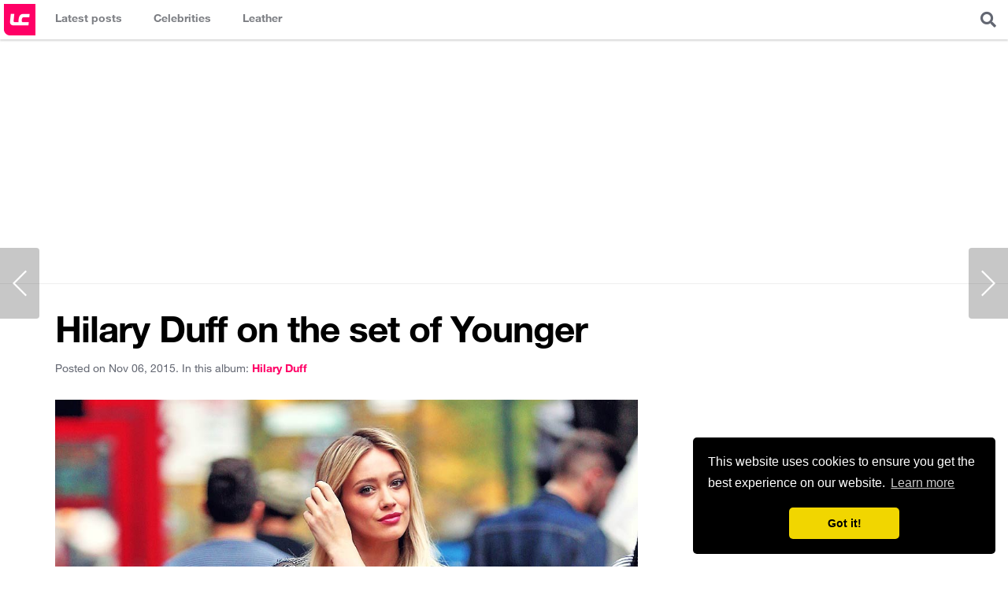

--- FILE ---
content_type: text/html; charset=UTF-8
request_url: https://www.leathercelebrities.com/photos/entry/hilary-duff-on-the-set-of-younger1/
body_size: 5262
content:
<!doctype html>
<html>
<head>
<meta charset="utf-8">
<meta name="viewport" content="width=device-width, initial-scale=1.0, maximum-scale=1.0">
<title>Hilary Duff on the set of Younger - Leather Celebrities</title>
<link rel="canonical" href="https://www.leathercelebrities.com/photos/entry/hilary-duff-on-the-set-of-younger1/">
<link rel="amphtml" href="https://www.leathercelebrities.com/photos/entryamp/hilary-duff-on-the-set-of-younger1/">
<link rel="image_src" href="https://www.leathercelebrities.com/images/uploads/Hilary-Duff-on-the-set-of-Younger001.jpg">
<meta property="og:locale" content="en_US">
<meta property="og:type" content="article">
<meta property="og:title" content="Hilary Duff on the set of Younger">
<meta property="og:description" content="Actress Hilary Duff looked so chic as she was photographed on the set of 'Younger' in New York City on November 5, 2015. The&#8230;">
<meta property="og:url" content="http://www.leathercelebrities.com/photos/entry/hilary-duff-on-the-set-of-younger1/">
<meta property="og:site_name" content="Leather Celebrities">
<meta property="article:tag" content="hilary duff">
<meta property="article:section" content="photos">
<meta property="article:published_time" content="2015-11-06T22:53:00+00:00">
<meta property="article:modified_time" content="2015-11-06T22:55:26+00:00">
<meta property="og:image" content="http://www.leathercelebrities.com/images/uploads/Hilary-Duff-on-the-set-of-Younger001.jpg">
<script type="application/ld+json">
{
"@context": "http://schema.org",
"@type": "NewsArticle",
"mainEntityOfPage": "http://www.leathercelebrities.com/photos/entry/hilary-duff-on-the-set-of-younger1/",
"headline": "Hilary Duff on the set of Younger",
"datePublished": "2015-11-06T22:53:00+00:00",
"dateModified": "2015-11-06T22:55:26+00:00",
"description": "Actress Hilary Duff looked so chic as she was photographed on the set of &#39;Younger&#39; in New York City on November 5, 2015. The…",
"author": {
"@type": "Person",
"name": "Katty Berry"
},
"publisher": {
"@type": "Organization",
"name": "Leather Celebrities",
"logo": {
"@type": "ImageObject",
"url": "http://www.leathercelebrities.com/images/img4/logo-long.png?v=2",
"width": 600,
"height": 60
}
},
"image": {
"@type": "ImageObject",
"url": "http://www.leathercelebrities.com/images/uploads/Hilary-Duff-on-the-set-of-Younger001.jpg",
"height": 1500,
"width": 1000
}}
</script>
<style>
.main-photo {position:relative;}
.main-photo img {display:block}
.main-photo .attributes {padding:2px 5px; font-family: 'Titillium Web', sans-serif; font-size:11px; font-weight:700; position:absolute; background:rgba(255, 0, 102, 0.8); color:#fff; left:10px; top:10px; text-transform:uppercase; border-radius:2px;}
</style>
<link rel="icon" href="/images/icons/icon_32x32.png" sizes="32x32" />
<link rel="icon" href="/images/icons/icon_192x192.png" sizes="192x192" />
<link rel="apple-touch-icon-precomposed" href="/images/icons/icon_180x180.png" />
<meta name="msapplication-TileImage" content="/images/icons/icon_270x270.png" />


<link rel="stylesheet" href="/css/style_v4.css?ts=2501260130" >
<link rel="stylesheet" href="https://cdnjs.cloudflare.com/ajax/libs/font-awesome/5.8.2/css/all.min.css" integrity="sha256-BtbhCIbtfeVWGsqxk1vOHEYXS6qcvQvLMZqjtpWUEx8=" crossorigin="anonymous" />

<!-- Global site tag (gtag.js) - Google Analytics -->
<script async src="https://www.googletagmanager.com/gtag/js?id=UA-34381983-7"></script>
<script>
  window.dataLayer = window.dataLayer || [];
  function gtag(){dataLayer.push(arguments);}
  gtag('js', new Date());
  gtag('config', 'UA-34381983-7');
</script>

<script async src="//pagead2.googlesyndication.com/pagead/js/adsbygoogle.js"></script>
<script>
  (adsbygoogle = window.adsbygoogle || []).push({
    google_ad_client: "ca-pub-4432576552594457",
    enable_page_level_ads: true
  });
</script>

<link rel="manifest" href="/manifest.json" />
<script src="https://cdn.onesignal.com/sdks/OneSignalSDK.js" async=""></script>
<script>
  var OneSignal = window.OneSignal || [];
  OneSignal.push(function() {
    OneSignal.init({
      appId: "a9458f5b-c5e6-4668-93e6-9c3f1c7d94d1",
    });
  });
</script>

<link rel="preload" as="script" href="https://live.demand.supply/up.js"><script async data-cfasync="false" type="text/javascript" src="https://live.demand.supply/up.js"></script>




</head>
<body>
<header class="main-header">
	<h1 class="logo"><a href="/" title="Leather Celebrities">Leather Celebrities</a></h1>
	<div class="expand-menu">
		<i class="fas fa-bars" style="display:block; padding:15px; font-size:20px"></i>
	</div>
	<nav class="main-navigation">
		<ul>
			<li class="photos"><a href="/" title="Latest posts"><span class="title">Latest posts</span></a></li>
			<li class="celebs">
                <a href="/celebs/" title="Celebrities in leather"><span class="title">Celebrities</span></a>
                <div class="dropdown">
                 	<div class="col">
<ul>

</ul>
</div> 
                    <div><a href="/celebs/all-celebrities/a/">View all celebrities...</a></div>
                </div>
            </li>
            <li class="fashion">
                <a href="/fashion/" title="Celebrities fashion"><span class="title">Leather</span></a>
                <div class="dropdown">
                    <div class="col">
                        <ul>
                            <li><a href="/fashion/leather-pants/">Leather pants</a></li>
                            <li><a href="/fashion/leather-leggings/">Leather leggings</a></li>
                            <li><a href="/fashion/leather-joggers/">Leather Joggers</a></li>
                            <li><a href="/fashion/latex-pants/">Latex pants</a></li>
                        </ul>
                    </div>                    
                    <div class="col">
                        <ul>
                            <li><a href="/fashion/leather-dress/">Leather dress</a></li>
                            <li><a href="/fashion/leather-midi-dress/">Leather midi dress</a></li>
                            <li><a href="/fashion/leather-mini-dress/">Leather mini dress</a></li>
                            <li><a href="/fashion/latex-dress/">Latex dress</a></li>
                        </ul>
                    </div>                    
                    <div class="col">
                        <ul>
                            <li><a href="/fashion/leather-skirt/">Leather skirt</a></li>
                            <li><a href="/fashion/leather-mini-skirt/">Leather mini skirt</a></li>
                            <li><a href="/fashion/leather-pencil-skirt/">Leather pencil skirt</a></li>
                          	<li><a href="/fashion/latex-skirt/">Latex skirt</a></li>
                        </ul>
                    </div>
                    <div class="col">
                        <ul>
                            <li><a href="/fashion/leather-jacket/">Leather jacket</a></li>
                            <li><a href="/fashion/leather-shorts/">Leather shorts</a></li>
                            <li><a href="/fashion/leather-top/">Leather top</a></li>
                            <li><a href="/fashion/leather-boots/">Leather boots</a></li>
                        </ul>
                    </div>                    
                </div>
            </li>	
		</ul>
	</nav>
	
	<div class="overlayer-content search">
		<div class="expand-box expand-search">
			<i class="fas fa-search" style="display:block; padding:15px; font-size:20px; cursor:pointer"></i>
		</div>
		<div class="box-content search-form">
			<form method="post" action="https://www.leathercelebrities.com/">
<div class='hiddenFields'>
<input type="hidden" name="ACT" value="76" />
<input type="hidden" name="RES" value="" />
<input type="hidden" name="meta" value="AwxXAFZ102r19WJrivf/[base64]/m1uP0K3QC6JGxw3qx6iW/ikAgGWvU4sGJCKwe/KADwqSerOtcYlBaNdqU6IINHS2PC226qFJ8wtEqTKpn3N8nymfwoyIWGgZiC/UbWNFO2q/q1nni/rHw" />
<input type="hidden" name="site_id" value="1" />
<input type="hidden" name="csrf_token" value="92f8f40d1707dff89eb22a353f1a4fed119370eb" />
</div>


			<input type="text" class="text" placeholder="eg: Kendall Jenner Leather Skirt" name="keywords">
			</form>
		</div>
	</div>

</header>

<div class="header-728-ad"><!-- responsive_lc -->
<ins class="adsbygoogle"
     style="display:block"
     data-ad-client="ca-pub-4432576552594457"
     data-ad-slot="5832621986"
     data-ad-format="auto"></ins>
<script>
(adsbygoogle = window.adsbygoogle || []).push({});
</script></div>


<div class="container-content main-wrapper">
	<div class="main-content">
		
		<div class="content-wrapper">
		
			<section class="content" style="padding:0;">	

			
                

                	
                <h1 class="post_title">Hilary Duff on the set of Younger</h1>
                <div class="metadatapost clearfix">
                    <div class="left">
                        <span class="date">Posted on Nov 06, 2015.</span>
                        <span class="celeb">In this album: <a href="/celebs/hilary-duff/"><span>hilary duff</span></a></span>
                    </div>
                </div>
                <div class="main-photo clearfix">
                    <img src="https://www.leathercelebrities.com/images/uploads/Hilary-Duff-on-the-set-of-Younger001.jpg" alt="Hilary Duff on the set of Younger">
                 </div>
                
                <div class="mb20">
                	Actress Hilary Duff looked so chic as she was photographed on the set of 'Younger' in New York City on November 5, 2015. The 28-year-old sparkled in a sequin top that she paired with leather pants. Hilary totally wowed us with her stylish look.<br />
<br />
Hilary donned black leather skintight pants that she wore with matching see-through sequin top, while she slipped her feet into a pair of red strappy heels that gave her look a stylish twist. She added some flair with gold jewellery that included a bracelet and a pair of stylish earrings.<br />
<br />
Her beautiful locks were styled straight that she wore over her shoulders with a centre-part, while she painted her nails red, and completed her look with shimmering eyeshadow, few swipes of mascara and a dash of dark pink lipstick. Hilary looked absolutely stunning!
                	Check out photos below or see all posts tagged with 
                	<a href="/celebs/lookbooks/hilary-duff,leather-pants/"><span class="capitalize">hilary duff</span> <span class="capitalize">leather pants</span></a>,
                	<a href="/fashion/leather-pants/">leather pants</a>, <a href="/fashion/leather-skinny-pants/">leather skinny pants</a>
                </div>
                
                <div class="mb20" style="clear:both; max-width:740px;border: 1px solid #EFEFEF;"><ins class="adsbygoogle"
     style="display:block"
     data-ad-format="fluid"
     data-ad-layout-key="+4g+q1+5x-d9-57"
     data-ad-client="ca-pub-4432576552594457"
     data-ad-slot="3289650420"></ins>
<script>
     (adsbygoogle = window.adsbygoogle || []).push({});
</script></div>
                
				<div class="gallery">
                    <div class="overflow clearfix">
                        
                            <a href="/photos/viewgallery/hilary-duff-on-the-set-of-younger1/" target="_blank" rel="nofollow" class="imghref">
                                <div class="imgsrc" style="background-image:url('https://www.leathercelebrities.com/images/uploads/15755/hilary_duff_on_the_set_of_younger015__thumb.jpg')"></div>
                                <span>1940 x 1940</span>
                            </a><a href="/photos/viewgallery/hilary-duff-on-the-set-of-younger1/CI1/" target="_blank" rel="nofollow" class="imghref">
                                <div class="imgsrc" style="background-image:url('https://www.leathercelebrities.com/images/uploads/15755/hilary_duff_on_the_set_of_younger016__thumb.jpg')"></div>
                                <span>1975 x 1975</span>
                            </a><a href="/photos/viewgallery/hilary-duff-on-the-set-of-younger1/CI2/" target="_blank" rel="nofollow" class="imghref">
                                <div class="imgsrc" style="background-image:url('https://www.leathercelebrities.com/images/uploads/15755/hilary_duff_on_the_set_of_younger017__thumb.jpg')"></div>
                                <span>1638 x 1638</span>
                            </a><a href="/photos/viewgallery/hilary-duff-on-the-set-of-younger1/CI3/" target="_blank" rel="nofollow" class="imghref">
                                <div class="imgsrc" style="background-image:url('https://www.leathercelebrities.com/images/uploads/15755/hilary_duff_on_the_set_of_younger018__thumb.jpg')"></div>
                                <span>1849 x 1848</span>
                            </a><a href="/photos/viewgallery/hilary-duff-on-the-set-of-younger1/CI4/" target="_blank" rel="nofollow" class="imghref">
                                <div class="imgsrc" style="background-image:url('https://www.leathercelebrities.com/images/uploads/15755/hilary-duff-on-the-set-of-younger001__thumb.jpg')"></div>
                                <span>1600 x 2400</span>
                            </a><a href="/photos/viewgallery/hilary-duff-on-the-set-of-younger1/CI5/" target="_blank" rel="nofollow" class="imghref">
                                <div class="imgsrc" style="background-image:url('https://www.leathercelebrities.com/images/uploads/15755/hilary-duff-on-the-set-of-younger002__thumb.jpg')"></div>
                                <span>1600 x 2400</span>
                            </a><a href="/photos/viewgallery/hilary-duff-on-the-set-of-younger1/CI6/" target="_blank" rel="nofollow" class="imghref">
                                <div class="imgsrc" style="background-image:url('https://www.leathercelebrities.com/images/uploads/15755/hilary-duff-on-the-set-of-younger003__thumb.jpg')"></div>
                                <span>1600 x 2400</span>
                            </a><a href="/photos/viewgallery/hilary-duff-on-the-set-of-younger1/CI7/" target="_blank" rel="nofollow" class="imghref">
                                <div class="imgsrc" style="background-image:url('https://www.leathercelebrities.com/images/uploads/15755/hilary-duff-on-the-set-of-younger004__thumb.jpg')"></div>
                                <span>1600 x 2400</span>
                            </a><a href="/photos/viewgallery/hilary-duff-on-the-set-of-younger1/CI8/" target="_blank" rel="nofollow" class="imghref">
                                <div class="imgsrc" style="background-image:url('https://www.leathercelebrities.com/images/uploads/15755/hilary-duff-on-the-set-of-younger005__thumb.jpg')"></div>
                                <span>1600 x 1968</span>
                            </a><a href="/photos/viewgallery/hilary-duff-on-the-set-of-younger1/CI9/" target="_blank" rel="nofollow" class="imghref">
                                <div class="imgsrc" style="background-image:url('https://www.leathercelebrities.com/images/uploads/15755/hilary-duff-on-the-set-of-younger006__thumb.jpg')"></div>
                                <span>1600 x 2715</span>
                            </a><a href="/photos/viewgallery/hilary-duff-on-the-set-of-younger1/CI10/" target="_blank" rel="nofollow" class="imghref">
                                <div class="imgsrc" style="background-image:url('https://www.leathercelebrities.com/images/uploads/15755/hilary-duff-on-the-set-of-younger007__thumb.jpg')"></div>
                                <span>1600 x 2400</span>
                            </a><a href="/photos/viewgallery/hilary-duff-on-the-set-of-younger1/CI11/" target="_blank" rel="nofollow" class="imghref">
                                <div class="imgsrc" style="background-image:url('https://www.leathercelebrities.com/images/uploads/15755/hilary-duff-on-the-set-of-younger008__thumb.jpg')"></div>
                                <span>1600 x 2400</span>
                            </a><a href="/photos/viewgallery/hilary-duff-on-the-set-of-younger1/CI12/" target="_blank" rel="nofollow" class="imghref">
                                <div class="imgsrc" style="background-image:url('https://www.leathercelebrities.com/images/uploads/15755/hilary-duff-on-the-set-of-younger009__thumb.jpg')"></div>
                                <span>1600 x 2400</span>
                            </a><a href="/photos/viewgallery/hilary-duff-on-the-set-of-younger1/CI13/" target="_blank" rel="nofollow" class="imghref">
                                <div class="imgsrc" style="background-image:url('https://www.leathercelebrities.com/images/uploads/15755/hilary-duff-on-the-set-of-younger010__thumb.jpg')"></div>
                                <span>1600 x 2400</span>
                            </a><a href="/photos/viewgallery/hilary-duff-on-the-set-of-younger1/CI14/" target="_blank" rel="nofollow" class="imghref">
                                <div class="imgsrc" style="background-image:url('https://www.leathercelebrities.com/images/uploads/15755/hilary-duff-on-the-set-of-younger011__thumb.jpg')"></div>
                                <span>1600 x 2400</span>
                            </a><a href="/photos/viewgallery/hilary-duff-on-the-set-of-younger1/CI15/" target="_blank" rel="nofollow" class="imghref">
                                <div class="imgsrc" style="background-image:url('https://www.leathercelebrities.com/images/uploads/15755/hilary-duff-on-the-set-of-younger012__thumb.jpg')"></div>
                                <span>1600 x 2400</span>
                            </a><a href="/photos/viewgallery/hilary-duff-on-the-set-of-younger1/CI16/" target="_blank" rel="nofollow" class="imghref">
                                <div class="imgsrc" style="background-image:url('https://www.leathercelebrities.com/images/uploads/15755/hilary-duff-on-the-set-of-younger013__thumb.jpg')"></div>
                                <span>1600 x 2399</span>
                            </a><a href="/photos/viewgallery/hilary-duff-on-the-set-of-younger1/CI17/" target="_blank" rel="nofollow" class="imghref">
                                <div class="imgsrc" style="background-image:url('https://www.leathercelebrities.com/images/uploads/15755/hilary-duff-on-the-set-of-younger014__thumb.jpg')"></div>
                                <span>1600 x 2400</span>
                            </a><a href="/photos/viewgallery/hilary-duff-on-the-set-of-younger1/CI18/" target="_blank" rel="nofollow" class="imghref">
                                <div class="imgsrc" style="background-image:url('https://www.leathercelebrities.com/images/uploads/15755/hilary-duff-on-the-set-of-younger019__thumb.jpg')"></div>
                                <span>1600 x 2555</span>
                            </a><a href="/photos/viewgallery/hilary-duff-on-the-set-of-younger1/CI19/" target="_blank" rel="nofollow" class="imghref">
                                <div class="imgsrc" style="background-image:url('https://www.leathercelebrities.com/images/uploads/15755/hilary-duff-on-the-set-of-younger020__thumb.jpg')"></div>
                                <span>1600 x 2568</span>
                            </a><a href="/photos/viewgallery/hilary-duff-on-the-set-of-younger1/CI20/" target="_blank" rel="nofollow" class="imghref">
                                <div class="imgsrc" style="background-image:url('https://www.leathercelebrities.com/images/uploads/15755/hilary-duff-on-the-set-of-younger021__thumb.jpg')"></div>
                                <span>1600 x 2243</span>
                            </a><a href="/photos/viewgallery/hilary-duff-on-the-set-of-younger1/CI21/" target="_blank" rel="nofollow" class="imghref">
                                <div class="imgsrc" style="background-image:url('https://www.leathercelebrities.com/images/uploads/15755/hilary-duff-on-the-set-of-younger022__thumb.jpg')"></div>
                                <span>1600 x 2552</span>
                            </a><a href="/photos/viewgallery/hilary-duff-on-the-set-of-younger1/CI22/" target="_blank" rel="nofollow" class="imghref">
                                <div class="imgsrc" style="background-image:url('https://www.leathercelebrities.com/images/uploads/15755/hilary-duff-on-the-set-of-younger023__thumb.jpg')"></div>
                                <span>1600 x 2427</span>
                            </a><a href="/photos/viewgallery/hilary-duff-on-the-set-of-younger1/CI23/" target="_blank" rel="nofollow" class="imghref">
                                <div class="imgsrc" style="background-image:url('https://www.leathercelebrities.com/images/uploads/15755/hilary-duff-on-the-set-of-younger024__thumb.jpg')"></div>
                                <span>1600 x 2323</span>
                            </a><a href="/photos/viewgallery/hilary-duff-on-the-set-of-younger1/CI24/" target="_blank" rel="nofollow" class="imghref">
                                <div class="imgsrc" style="background-image:url('https://www.leathercelebrities.com/images/uploads/15755/hilary-duff-on-the-set-of-younger025__thumb.jpg')"></div>
                                <span>1600 x 2521</span>
                            </a><a href="/photos/viewgallery/hilary-duff-on-the-set-of-younger1/CI25/" target="_blank" rel="nofollow" class="imghref">
                                <div class="imgsrc" style="background-image:url('https://www.leathercelebrities.com/images/uploads/15755/hilary-duff-on-the-set-of-younger026__thumb.jpg')"></div>
                                <span>1600 x 2259</span>
                            </a><a href="/photos/viewgallery/hilary-duff-on-the-set-of-younger1/CI26/" target="_blank" rel="nofollow" class="imghref">
                                <div class="imgsrc" style="background-image:url('https://www.leathercelebrities.com/images/uploads/15755/hilary-duff-on-the-set-of-younger027__thumb.jpg')"></div>
                                <span>1600 x 2585</span>
                            </a><a href="/photos/viewgallery/hilary-duff-on-the-set-of-younger1/CI27/" target="_blank" rel="nofollow" class="imghref">
                                <div class="imgsrc" style="background-image:url('https://www.leathercelebrities.com/images/uploads/15755/hilary-duff-on-the-set-of-younger028__thumb.jpg')"></div>
                                <span>1600 x 2504</span>
                            </a><a href="/photos/viewgallery/hilary-duff-on-the-set-of-younger1/CI28/" target="_blank" rel="nofollow" class="imghref">
                                <div class="imgsrc" style="background-image:url('https://www.leathercelebrities.com/images/uploads/15755/hilary-duff-on-the-set-of-younger029__thumb.jpg')"></div>
                                <span>1600 x 2576</span>
                            </a><a href="/photos/viewgallery/hilary-duff-on-the-set-of-younger1/CI29/" target="_blank" rel="nofollow" class="imghref">
                                <div class="imgsrc" style="background-image:url('https://www.leathercelebrities.com/images/uploads/15755/hilary-duff-on-the-set-of-younger030__thumb.jpg')"></div>
                                <span>1600 x 2196</span>
                            </a><a href="/photos/viewgallery/hilary-duff-on-the-set-of-younger1/CI30/" target="_blank" rel="nofollow" class="imghref">
                                <div class="imgsrc" style="background-image:url('https://www.leathercelebrities.com/images/uploads/15755/hilary-duff-on-the-set-of-younger031__thumb.jpg')"></div>
                                <span>1600 x 2587</span>
                            </a><a href="/photos/viewgallery/hilary-duff-on-the-set-of-younger1/CI31/" target="_blank" rel="nofollow" class="imghref">
                                <div class="imgsrc" style="background-image:url('https://www.leathercelebrities.com/images/uploads/15755/hilary-duff-on-the-set-of-younger032__thumb.jpg')"></div>
                                <span>1600 x 2452</span>
                            </a><a href="/photos/viewgallery/hilary-duff-on-the-set-of-younger1/CI32/" target="_blank" rel="nofollow" class="imghref">
                                <div class="imgsrc" style="background-image:url('https://www.leathercelebrities.com/images/uploads/15755/hilary-duff-on-the-set-of-younger033__thumb.jpg')"></div>
                                <span>1600 x 2498</span>
                            </a><a href="/photos/viewgallery/hilary-duff-on-the-set-of-younger1/CI33/" target="_blank" rel="nofollow" class="imghref">
                                <div class="imgsrc" style="background-image:url('https://www.leathercelebrities.com/images/uploads/15755/hilary-duff-on-the-set-of-younger034__thumb.jpg')"></div>
                                <span>1600 x 2453</span>
                            </a><a href="/photos/viewgallery/hilary-duff-on-the-set-of-younger1/CI34/" target="_blank" rel="nofollow" class="imghref">
                                <div class="imgsrc" style="background-image:url('https://www.leathercelebrities.com/images/uploads/15755/hilary-duff-on-the-set-of-younger035__thumb.jpg')"></div>
                                <span>1600 x 2498</span>
                            </a><a href="/photos/viewgallery/hilary-duff-on-the-set-of-younger1/CI35/" target="_blank" rel="nofollow" class="imghref">
                                <div class="imgsrc" style="background-image:url('https://www.leathercelebrities.com/images/uploads/15755/hilary-duff-on-the-set-of-younger036__thumb.jpg')"></div>
                                <span>1600 x 2220</span>
                            </a><a href="/photos/viewgallery/hilary-duff-on-the-set-of-younger1/CI36/" target="_blank" rel="nofollow" class="imghref">
                                <div class="imgsrc" style="background-image:url('https://www.leathercelebrities.com/images/uploads/15755/hilary-duff-on-the-set-of-younger037__thumb.jpg')"></div>
                                <span>1600 x 2506</span>
                            </a><a href="/photos/viewgallery/hilary-duff-on-the-set-of-younger1/CI37/" target="_blank" rel="nofollow" class="imghref">
                                <div class="imgsrc" style="background-image:url('https://www.leathercelebrities.com/images/uploads/15755/hilary-duff-on-the-set-of-younger038__thumb.jpg')"></div>
                                <span>1600 x 2211</span>
                            </a><a href="/photos/viewgallery/hilary-duff-on-the-set-of-younger1/CI38/" target="_blank" rel="nofollow" class="imghref">
                                <div class="imgsrc" style="background-image:url('https://www.leathercelebrities.com/images/uploads/15755/hilary-duff-on-the-set-of-younger039__thumb.jpg')"></div>
                                <span>1600 x 2533</span>
                            </a><a href="/photos/viewgallery/hilary-duff-on-the-set-of-younger1/CI39/" target="_blank" rel="nofollow" class="imghref">
                                <div class="imgsrc" style="background-image:url('https://www.leathercelebrities.com/images/uploads/15755/hilary-duff-on-the-set-of-younger040__thumb.jpg')"></div>
                                <span>1600 x 2126</span>
                            </a><a href="/photos/viewgallery/hilary-duff-on-the-set-of-younger1/CI40/" target="_blank" rel="nofollow" class="imghref">
                                <div class="imgsrc" style="background-image:url('https://www.leathercelebrities.com/images/uploads/15755/hilary-duff-on-the-set-of-younger041__thumb.jpg')"></div>
                                <span>1600 x 2570</span>
                            </a><a href="/photos/viewgallery/hilary-duff-on-the-set-of-younger1/CI41/" target="_blank" rel="nofollow" class="imghref">
                                <div class="imgsrc" style="background-image:url('https://www.leathercelebrities.com/images/uploads/15755/hilary-duff-on-the-set-of-younger042__thumb.jpg')"></div>
                                <span>1600 x 2400</span>
                            </a><a href="/photos/viewgallery/hilary-duff-on-the-set-of-younger1/CI42/" target="_blank" rel="nofollow" class="imghref">
                                <div class="imgsrc" style="background-image:url('https://www.leathercelebrities.com/images/uploads/15755/hilary-duff-on-the-set-of-younger043__thumb.jpg')"></div>
                                <span>1600 x 2400</span>
                            </a><a href="/photos/viewgallery/hilary-duff-on-the-set-of-younger1/CI43/" target="_blank" rel="nofollow" class="imghref">
                                <div class="imgsrc" style="background-image:url('https://www.leathercelebrities.com/images/uploads/15755/hilary-duff-on-the-set-of-younger044__thumb.jpg')"></div>
                                <span>1600 x 2400</span>
                            </a><a href="/photos/viewgallery/hilary-duff-on-the-set-of-younger1/CI44/" target="_blank" rel="nofollow" class="imghref">
                                <div class="imgsrc" style="background-image:url('https://www.leathercelebrities.com/images/uploads/15755/hilary-duff-on-the-set-of-younger045__thumb.jpg')"></div>
                                <span>1600 x 2400</span>
                            </a><a href="/photos/viewgallery/hilary-duff-on-the-set-of-younger1/CI45/" target="_blank" rel="nofollow" class="imghref">
                                <div class="imgsrc" style="background-image:url('https://www.leathercelebrities.com/images/uploads/15755/hilary-duff-on-the-set-of-younger046__thumb.jpg')"></div>
                                <span>1600 x 2400</span>
                            </a><a href="/photos/viewgallery/hilary-duff-on-the-set-of-younger1/CI46/" target="_blank" rel="nofollow" class="imghref">
                                <div class="imgsrc" style="background-image:url('https://www.leathercelebrities.com/images/uploads/15755/hilary-duff-on-the-set-of-younger047__thumb.jpg')"></div>
                                <span>1600 x 2399</span>
                            </a>
                        
                    </div>
                </div>
                
                
                               
                <div class="fixed_share_bar">
                    <div class="title">Hilary Duff on the set of Younger</div>
                    <div class="share_btns">
                        <a class="facebook" target="_blank" href="//www.facebook.com/sharer/sharer.php?u=http%3A%2F%2Fwww.leathercelebrities.com%2Fphotos%2Fentry%2Fhilary-duff-on-the-set-of-younger1" onclick="ga('send', 'event', 'share_bar', 'facebook', 'hilary-duff-on-the-set-of-younger1');"><span>Share on Facebook</span></a>
                        <a class="twitter" target="_blank" href="//twitter.com/home?status=Hilary+Duff+on+the+set+of+Younger+http%3A%2F%2Fwww.leathercelebrities.com%2Fphotos%2Fentry%2Fhilary-duff-on-the-set-of-younger1" onclick="ga('send', 'event', 'share_bar', 'twitter', 'hilary-duff-on-the-set-of-younger1');"><span>Share on Twitter</span></a>
                        <a class="pinterest" target="_blank" href="//pinterest.com/pin/create/button/?url=http%3A%2F%2Fwww.leathercelebrities.com%2Fphotos%2Fentry%2Fhilary-duff-on-the-set-of-younger1&amp;media=http%3A%2F%2Fwww.leathercelebrities.com%2Fimages%2Fuploads%2FHilary-Duff-on-the-set-of-Younger001.jpg&amp;description=Hilary+Duff+on+the+set+of+Younger" onclick="ga('send', 'event', 'share_bar', 'pinterest', 'hilary-duff-on-the-set-of-younger1');"><span>Pin on Pinterest</span></a>
                    </div>
                </div>
                

                
                <a class="node-navigator-left" href="/photos/entry/lea-seydoux-at-aol-studios/">&nbsp;</a>
                
                
                <a class="node-navigator-right" href="/photos/entry/melanie-chisholm-attends-elf-the-musical-gala-night/">&nbsp;</a>
                

			</section>
			<!--/content-->
			
			
		</div>
		<!--/content-wrapper-->
	
	</div>
	<!--/main-content-->
	
	<div class="sidebar-secondary">
		<div class="sticky_widget" style="margin-bottom:20px; padding-top: 70px; text-align:center;">
			<div data-ad="leathercelebrities.com_300x600_sidebar_sticky" data-devices="m:1,t:1,d:1" class="demand-supply"></div>
		</div>
	</div>
	<!--/sidebar-secondary-->

</div>
<!--/main-wrapper-->	
		
<footer class="main-footer main-wrapper" style="background:#fff; z-index:2; position:relative">
	
	<div class="footer-top">
		<aside class="footer-728-ad"><!-- responsive_lc -->
<ins class="adsbygoogle"
     style="display:block"
     data-ad-client="ca-pub-4432576552594457"
     data-ad-slot="5832621986"
     data-ad-format="auto"></ins>
<script>
(adsbygoogle = window.adsbygoogle || []).push({});
</script></aside>
	</div>
	

	<div class="site-info">
		<p class="left">&copy; 2026 Leather Celebrities</p>
		<nav class="right footer-navigation">
			<a href="/pages/about/">About</a>
			<a href="/pages/copyright/">Copyright</a>
			<a href="/pages/contact/">Contact</a>
			<a href="/pages/policy/">Privacy Policy</a>
			<a href="https://voucher.ro/">Voucher Reducere</a>
		</nav>
		<ul class="social-networks-links">
			<li><a href="//www.facebook.com/LeatherCelebritiesCom" target="_blank"><span class="fab fa-facebook-square"></span></a></li>
			<li><a href="//twitter.com/leathergirls" target="_blank"><span class="fab fa-twitter-square"></span></a></li>
			<li><a href="//pinterest.com/leathergirls/" target="_blank"><span class="fab fa-pinterest"></span></a></li>
			<li><a href="//www.instagram.com/leather_celebs/" target="_blank"><span class="fab fa-instagram"></span></a></li>
		</ul>


	</div>

</footer>
<!--/main-footer-->


<script src="https://code.jquery.com/jquery-3.4.1.slim.min.js" integrity="sha256-pasqAKBDmFT4eHoN2ndd6lN370kFiGUFyTiUHWhU7k8=" crossorigin="anonymous"></script>
<script src="/js/main.js?v=3"></script>
<script src="https://cdnjs.cloudflare.com/ajax/libs/sticky-kit/1.1.3/sticky-kit.min.js"></script>
<script>
$(".sticky_widget").stick_in_parent();
</script>

<link rel="stylesheet" type="text/css" href="//cdnjs.cloudflare.com/ajax/libs/cookieconsent2/3.0.3/cookieconsent.min.css" />
<script src="//cdnjs.cloudflare.com/ajax/libs/cookieconsent2/3.0.3/cookieconsent.min.js"></script>
<script>
window.addEventListener("load", function(){
window.cookieconsent.initialise({
  "palette": {
    "popup": {
      "background": "#000"
    },
    "button": {
      "background": "#f1d600"
    }
  },
  "theme": "classic",
  "position": "bottom-right",
  "content": {
    "href": "/pages/policy/"
  }
})});
</script>



<script defer src="https://static.cloudflareinsights.com/beacon.min.js/vcd15cbe7772f49c399c6a5babf22c1241717689176015" integrity="sha512-ZpsOmlRQV6y907TI0dKBHq9Md29nnaEIPlkf84rnaERnq6zvWvPUqr2ft8M1aS28oN72PdrCzSjY4U6VaAw1EQ==" data-cf-beacon='{"version":"2024.11.0","token":"45f134c6d161489db2ec56bfd9242388","r":1,"server_timing":{"name":{"cfCacheStatus":true,"cfEdge":true,"cfExtPri":true,"cfL4":true,"cfOrigin":true,"cfSpeedBrain":true},"location_startswith":null}}' crossorigin="anonymous"></script>
</body>
</html>

--- FILE ---
content_type: text/html; charset=utf-8
request_url: https://www.google.com/recaptcha/api2/aframe
body_size: 267
content:
<!DOCTYPE HTML><html><head><meta http-equiv="content-type" content="text/html; charset=UTF-8"></head><body><script nonce="1TOfVtiOSvsijdKf87YNHg">/** Anti-fraud and anti-abuse applications only. See google.com/recaptcha */ try{var clients={'sodar':'https://pagead2.googlesyndication.com/pagead/sodar?'};window.addEventListener("message",function(a){try{if(a.source===window.parent){var b=JSON.parse(a.data);var c=clients[b['id']];if(c){var d=document.createElement('img');d.src=c+b['params']+'&rc='+(localStorage.getItem("rc::a")?sessionStorage.getItem("rc::b"):"");window.document.body.appendChild(d);sessionStorage.setItem("rc::e",parseInt(sessionStorage.getItem("rc::e")||0)+1);localStorage.setItem("rc::h",'1769347853140');}}}catch(b){}});window.parent.postMessage("_grecaptcha_ready", "*");}catch(b){}</script></body></html>

--- FILE ---
content_type: application/javascript
request_url: https://www.leathercelebrities.com/js/main.js?v=3
body_size: -200
content:
$( ".expand-menu" ).click(function() {
	$(".overlayer-content.info").removeClass( "open" );
	$(".overlayer-content.share").removeClass( "open" );
	$(".overlayer-content.search").removeClass( "open" );
	$( ".main-navigation" ).toggleClass( "open" );
	$(".expand-menu").toggleClass( "open" );
});
$( ".expand-info" ).click(function() {
	$( ".main-navigation" ).removeClass( "open" );
	$(".expand-menu").removeClass( "open" );
	$(".overlayer-content.share").removeClass( "open" );
	$(".overlayer-content.search").removeClass( "open" );
	$(".overlayer-content.info").toggleClass( "open" );
});
$( ".expand-share" ).click(function() {
	$( ".main-navigation" ).removeClass( "open" );
	$(".expand-menu").removeClass( "open" );
	$(".overlayer-content.info").removeClass( "open" );
	$(".overlayer-content.search").removeClass( "open" );
	$(".overlayer-content.share").toggleClass( "open" );
});
$( ".expand-search" ).click(function() {
	$( ".main-navigation" ).removeClass( "open" );
	$(".expand-menu").removeClass( "open" );
	$(".overlayer-content.info").removeClass( "open" );
	$(".overlayer-content.share").removeClass( "open" );
	$(".overlayer-content.search").toggleClass( "open" );
});